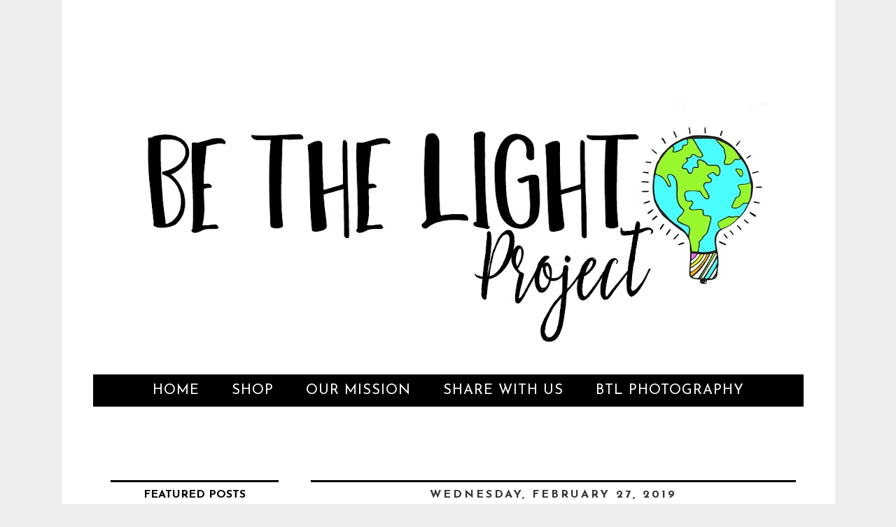

--- FILE ---
content_type: text/html; charset=UTF-8
request_url: https://bethelightproject.blogspot.com/2019/
body_size: 15835
content:
<!DOCTYPE html>
<html class='v2' dir='ltr' xmlns='http://www.w3.org/1999/xhtml' xmlns:b='http://www.google.com/2005/gml/b' xmlns:data='http://www.google.com/2005/gml/data' xmlns:expr='http://www.google.com/2005/gml/expr'>
<head>
<link href='https://www.blogger.com/static/v1/widgets/335934321-css_bundle_v2.css' rel='stylesheet' type='text/css'/>
<meta content='width=1100' name='viewport'/>
<meta content='text/html; charset=UTF-8' http-equiv='Content-Type'/>
<meta content='blogger' name='generator'/>
<link href='https://bethelightproject.blogspot.com/favicon.ico' rel='icon' type='image/x-icon'/>
<link href='http://bethelightproject.blogspot.com/2019/' rel='canonical'/>
<link rel="alternate" type="application/atom+xml" title="Be The Light Project - Atom" href="https://bethelightproject.blogspot.com/feeds/posts/default" />
<link rel="alternate" type="application/rss+xml" title="Be The Light Project - RSS" href="https://bethelightproject.blogspot.com/feeds/posts/default?alt=rss" />
<link rel="service.post" type="application/atom+xml" title="Be The Light Project - Atom" href="https://www.blogger.com/feeds/6709538114768971080/posts/default" />
<!--Can't find substitution for tag [blog.ieCssRetrofitLinks]-->
<meta content='http://bethelightproject.blogspot.com/2019/' property='og:url'/>
<meta content='Be The Light Project' property='og:title'/>
<meta content='' property='og:description'/>
<title>Be The Light Project: 2019</title>
<style type='text/css'>@font-face{font-family:'Josefin Sans';font-style:normal;font-weight:400;font-display:swap;src:url(//fonts.gstatic.com/s/josefinsans/v34/Qw3aZQNVED7rKGKxtqIqX5EUAnx4Vn8siqM7.woff2)format('woff2');unicode-range:U+0102-0103,U+0110-0111,U+0128-0129,U+0168-0169,U+01A0-01A1,U+01AF-01B0,U+0300-0301,U+0303-0304,U+0308-0309,U+0323,U+0329,U+1EA0-1EF9,U+20AB;}@font-face{font-family:'Josefin Sans';font-style:normal;font-weight:400;font-display:swap;src:url(//fonts.gstatic.com/s/josefinsans/v34/Qw3aZQNVED7rKGKxtqIqX5EUA3x4Vn8siqM7.woff2)format('woff2');unicode-range:U+0100-02BA,U+02BD-02C5,U+02C7-02CC,U+02CE-02D7,U+02DD-02FF,U+0304,U+0308,U+0329,U+1D00-1DBF,U+1E00-1E9F,U+1EF2-1EFF,U+2020,U+20A0-20AB,U+20AD-20C0,U+2113,U+2C60-2C7F,U+A720-A7FF;}@font-face{font-family:'Josefin Sans';font-style:normal;font-weight:400;font-display:swap;src:url(//fonts.gstatic.com/s/josefinsans/v34/Qw3aZQNVED7rKGKxtqIqX5EUDXx4Vn8sig.woff2)format('woff2');unicode-range:U+0000-00FF,U+0131,U+0152-0153,U+02BB-02BC,U+02C6,U+02DA,U+02DC,U+0304,U+0308,U+0329,U+2000-206F,U+20AC,U+2122,U+2191,U+2193,U+2212,U+2215,U+FEFF,U+FFFD;}@font-face{font-family:'Josefin Sans';font-style:normal;font-weight:700;font-display:swap;src:url(//fonts.gstatic.com/s/josefinsans/v34/Qw3aZQNVED7rKGKxtqIqX5EUAnx4Vn8siqM7.woff2)format('woff2');unicode-range:U+0102-0103,U+0110-0111,U+0128-0129,U+0168-0169,U+01A0-01A1,U+01AF-01B0,U+0300-0301,U+0303-0304,U+0308-0309,U+0323,U+0329,U+1EA0-1EF9,U+20AB;}@font-face{font-family:'Josefin Sans';font-style:normal;font-weight:700;font-display:swap;src:url(//fonts.gstatic.com/s/josefinsans/v34/Qw3aZQNVED7rKGKxtqIqX5EUA3x4Vn8siqM7.woff2)format('woff2');unicode-range:U+0100-02BA,U+02BD-02C5,U+02C7-02CC,U+02CE-02D7,U+02DD-02FF,U+0304,U+0308,U+0329,U+1D00-1DBF,U+1E00-1E9F,U+1EF2-1EFF,U+2020,U+20A0-20AB,U+20AD-20C0,U+2113,U+2C60-2C7F,U+A720-A7FF;}@font-face{font-family:'Josefin Sans';font-style:normal;font-weight:700;font-display:swap;src:url(//fonts.gstatic.com/s/josefinsans/v34/Qw3aZQNVED7rKGKxtqIqX5EUDXx4Vn8sig.woff2)format('woff2');unicode-range:U+0000-00FF,U+0131,U+0152-0153,U+02BB-02BC,U+02C6,U+02DA,U+02DC,U+0304,U+0308,U+0329,U+2000-206F,U+20AC,U+2122,U+2191,U+2193,U+2212,U+2215,U+FEFF,U+FFFD;}@font-face{font-family:'Sorts Mill Goudy';font-style:normal;font-weight:400;font-display:swap;src:url(//fonts.gstatic.com/s/sortsmillgoudy/v16/Qw3GZR9MED_6PSuS_50nEaVrfzgEbHQEj7E49PCrfQ.woff2)format('woff2');unicode-range:U+0100-02BA,U+02BD-02C5,U+02C7-02CC,U+02CE-02D7,U+02DD-02FF,U+0304,U+0308,U+0329,U+1D00-1DBF,U+1E00-1E9F,U+1EF2-1EFF,U+2020,U+20A0-20AB,U+20AD-20C0,U+2113,U+2C60-2C7F,U+A720-A7FF;}@font-face{font-family:'Sorts Mill Goudy';font-style:normal;font-weight:400;font-display:swap;src:url(//fonts.gstatic.com/s/sortsmillgoudy/v16/Qw3GZR9MED_6PSuS_50nEaVrfzgEbHoEj7E49PA.woff2)format('woff2');unicode-range:U+0000-00FF,U+0131,U+0152-0153,U+02BB-02BC,U+02C6,U+02DA,U+02DC,U+0304,U+0308,U+0329,U+2000-206F,U+20AC,U+2122,U+2191,U+2193,U+2212,U+2215,U+FEFF,U+FFFD;}</style>
<style id='page-skin-1' type='text/css'><!--
/*
-----------------------------------------------
Blogger Template Style
Name:     Simple
Designer: Josh Peterson
URL:      www.noaesthetic.com
----------------------------------------------- */
/* Variable definitions
====================
<Variable name="keycolor" description="Main Color" type="color" default="#66bbdd"/>
<Group description="Page Text" selector="body">
<Variable name="body.font" description="Font" type="font"
default="normal normal 12px Arial, Tahoma, Helvetica, FreeSans, sans-serif"/>
<Variable name="body.text.color" description="Text Color" type="color" default="#222222"/>
</Group>
<Group description="Backgrounds" selector=".body-fauxcolumns-outer">
<Variable name="body.background.color" description="Outer Background" type="color" default="#66bbdd"/>
<Variable name="content.background.color" description="Main Background" type="color" default="#ffffff"/>
<Variable name="header.background.color" description="Header Background" type="color" default="transparent"/>
</Group>
<Group description="Links" selector=".main-outer">
<Variable name="link.color" description="Link Color" type="color" default="#2288bb"/>
<Variable name="link.visited.color" description="Visited Color" type="color" default="#888888"/>
<Variable name="link.hover.color" description="Hover Color" type="color" default="#33aaff"/>
</Group>
<Group description="Blog Title" selector=".header h1">
<Variable name="header.font" description="Font" type="font"
default="normal normal 60px Arial, Tahoma, Helvetica, FreeSans, sans-serif"/>
<Variable name="header.text.color" description="Title Color" type="color" default="#3399bb" />
</Group>
<Group description="Blog Description" selector=".header .description">
<Variable name="description.text.color" description="Description Color" type="color"
default="#777777" />
</Group>
<Group description="Tabs Text" selector=".tabs-inner .widget li a">
<Variable name="tabs.font" description="Font" type="font"
default="normal normal 14px Arial, Tahoma, Helvetica, FreeSans, sans-serif"/>
<Variable name="tabs.text.color" description="Text Color" type="color" default="#999999"/>
<Variable name="tabs.selected.text.color" description="Selected Color" type="color" default="#000000"/>
</Group>
<Group description="Tabs Background" selector=".tabs-outer .PageList">
<Variable name="tabs.background.color" description="Background Color" type="color" default="#f5f5f5"/>
<Variable name="tabs.selected.background.color" description="Selected Color" type="color" default="#eeeeee"/>
</Group>
<Group description="Post Title" selector="h3.post-title, .comments h4">
<Variable name="post.title.font" description="Font" type="font"
default="normal normal 22px Arial, Tahoma, Helvetica, FreeSans, sans-serif"/>
</Group>
<Group description="Date Header" selector=".date-header">
<Variable name="date.header.color" description="Text Color" type="color"
default="#666666"/>
<Variable name="date.header.background.color" description="Background Color" type="color"
default="transparent"/>
</Group>
<Group description="Post Footer" selector=".post-footer">
<Variable name="post.footer.text.color" description="Text Color" type="color" default="#666666"/>
<Variable name="post.footer.background.color" description="Background Color" type="color"
default="#f9f9f9"/>
<Variable name="post.footer.border.color" description="Shadow Color" type="color" default="#eeeeee"/>
</Group>
<Group description="Gadgets" selector="h2">
<Variable name="widget.title.font" description="Title Font" type="font"
default="normal bold 11px Arial, Tahoma, Helvetica, FreeSans, sans-serif"/>
<Variable name="widget.title.text.color" description="Title Color" type="color" default="#000000"/>
<Variable name="widget.alternate.text.color" description="Alternate Color" type="color" default="#999999"/>
</Group>
<Group description="Images" selector=".main-inner">
<Variable name="image.background.color" description="Background Color" type="color" default="#ffffff"/>
<Variable name="image.border.color" description="Border Color" type="color" default="#eeeeee"/>
<Variable name="image.text.color" description="Caption Text Color" type="color" default="#666666"/>
</Group>
<Group description="Accents" selector=".content-inner">
<Variable name="body.rule.color" description="Separator Line Color" type="color" default="#eeeeee"/>
<Variable name="tabs.border.color" description="Tabs Border Color" type="color" default="transparent"/>
</Group>
<Variable name="body.background" description="Body Background" type="background"
color="#eeeeee" default="$(color) none repeat scroll top left"/>
<Variable name="body.background.override" description="Body Background Override" type="string" default=""/>
<Variable name="body.background.gradient.cap" description="Body Gradient Cap" type="url"
default="url(//www.blogblog.com/1kt/simple/gradients_light.png)"/>
<Variable name="body.background.gradient.tile" description="Body Gradient Tile" type="url"
default="url(//www.blogblog.com/1kt/simple/body_gradient_tile_light.png)"/>
<Variable name="content.background.color.selector" description="Content Background Color Selector" type="string" default=".content-inner"/>
<Variable name="content.padding" description="Content Padding" type="length" default="10px"/>
<Variable name="content.padding.horizontal" description="Content Horizontal Padding" type="length" default="10px"/>
<Variable name="content.shadow.spread" description="Content Shadow Spread" type="length" default="40px"/>
<Variable name="content.shadow.spread.webkit" description="Content Shadow Spread (WebKit)" type="length" default="5px"/>
<Variable name="content.shadow.spread.ie" description="Content Shadow Spread (IE)" type="length" default="10px"/>
<Variable name="main.border.width" description="Main Border Width" type="length" default="0"/>
<Variable name="header.background.gradient" description="Header Gradient" type="url" default="none"/>
<Variable name="header.shadow.offset.left" description="Header Shadow Offset Left" type="length" default="-1px"/>
<Variable name="header.shadow.offset.top" description="Header Shadow Offset Top" type="length" default="-1px"/>
<Variable name="header.shadow.spread" description="Header Shadow Spread" type="length" default="1px"/>
<Variable name="header.padding" description="Header Padding" type="length" default="30px"/>
<Variable name="header.border.size" description="Header Border Size" type="length" default="1px"/>
<Variable name="header.bottom.border.size" description="Header Bottom Border Size" type="length" default="1px"/>
<Variable name="header.border.horizontalsize" description="Header Horizontal Border Size" type="length" default="0"/>
<Variable name="description.text.size" description="Description Text Size" type="string" default="140%"/>
<Variable name="tabs.margin.top" description="Tabs Margin Top" type="length" default="0" />
<Variable name="tabs.margin.side" description="Tabs Side Margin" type="length" default="30px" />
<Variable name="tabs.background.gradient" description="Tabs Background Gradient" type="url"
default="url(//www.blogblog.com/1kt/simple/gradients_light.png)"/>
<Variable name="tabs.border.width" description="Tabs Border Width" type="length" default="1px"/>
<Variable name="tabs.bevel.border.width" description="Tabs Bevel Border Width" type="length" default="1px"/>
<Variable name="date.header.padding" description="Date Header Padding" type="string" default="inherit"/>
<Variable name="date.header.letterspacing" description="Date Header Letter Spacing" type="string" default="inherit"/>
<Variable name="date.header.margin" description="Date Header Margin" type="string" default="inherit"/>
<Variable name="post.margin.bottom" description="Post Bottom Margin" type="length" default="25px"/>
<Variable name="image.border.small.size" description="Image Border Small Size" type="length" default="2px"/>
<Variable name="image.border.large.size" description="Image Border Large Size" type="length" default="5px"/>
<Variable name="page.width.selector" description="Page Width Selector" type="string" default=".region-inner"/>
<Variable name="page.width" description="Page Width" type="string" default="auto"/>
<Variable name="main.section.margin" description="Main Section Margin" type="length" default="15px"/>
<Variable name="main.padding" description="Main Padding" type="length" default="15px"/>
<Variable name="main.padding.top" description="Main Padding Top" type="length" default="30px"/>
<Variable name="main.padding.bottom" description="Main Padding Bottom" type="length" default="30px"/>
<Variable name="paging.background"
color="#ffffff"
description="Background of blog paging area" type="background"
default="transparent none no-repeat scroll top center"/>
<Variable name="footer.bevel" description="Bevel border length of footer" type="length" default="0"/>
<Variable name="mobile.background.overlay" description="Mobile Background Overlay" type="string"
default="transparent none repeat scroll top left"/>
<Variable name="mobile.background.size" description="Mobile Background Size" type="string" default="auto"/>
<Variable name="mobile.button.color" description="Mobile Button Color" type="color" default="#ffffff" />
<Variable name="startSide" description="Side where text starts in blog language" type="automatic" default="left"/>
<Variable name="endSide" description="Side where text ends in blog language" type="automatic" default="right"/>
*/
/* Content
----------------------------------------------- */
body {
font: normal normal 16px Josefin Sans;
color: #666666;
background: #eeeeee none repeat scroll top left;
padding: 0 0 0 0;
}
html body .region-inner {
min-width: 0;
max-width: 100%;
width: auto;
}
a:link {
text-decoration:none;
color: #000000;
}
a:visited {
text-decoration:none;
color: #000000;
}
a:hover {
text-decoration:underline;
color: #999999;
}
.body-fauxcolumn-outer .fauxcolumn-inner {
background: transparent none repeat scroll top left;
_background-image: none;
}
.body-fauxcolumn-outer .cap-top {
position: absolute;
z-index: 1;
height: 400px;
width: 100%;
background: #eeeeee none repeat scroll top left;
}
.body-fauxcolumn-outer .cap-top .cap-left {
width: 100%;
background: transparent none repeat-x scroll top left;
_background-image: none;
}
.content-outer {
-moz-box-shadow: 0 0 0 rgba(0, 0, 0, .15);
-webkit-box-shadow: 0 0 0 rgba(0, 0, 0, .15);
-goog-ms-box-shadow: 0 0 0 #333333;
box-shadow: 0 0 0 rgba(0, 0, 0, .15);
margin-bottom: 1px;
}
.content-inner {
padding: 10px 40px;
}
.content-inner {
background-color: #ffffff;
}
/* Header
----------------------------------------------- */
.header-outer {
background: transparent none repeat-x scroll 0 -400px;
_background-image: none;
}
.Header h1 {
font: normal normal 40px 'Trebuchet MS',Trebuchet,Verdana,sans-serif;
color: #000000;
text-shadow: 0 0 0 rgba(0, 0, 0, .2);
}
.Header h1 a {
color: #000000;
}
.Header .description {
font-size: 18px;
color: #333333;
}
.header-inner .Header .titlewrapper {
padding: 22px 0;
}
.header-inner .Header .descriptionwrapper {
padding: 0 0;
}
/* Tabs
----------------------------------------------- */
.tabs-inner .section:first-child {
border-top: 0 solid transparent;
}
.tabs-inner .section:first-child ul {
margin-top: -1px;
border-top: 1px solid transparent;
border-left: 1px none transparent;
border-right: 1px none transparent;
}
.tabs-inner .widget ul {
background: #000000 none repeat-x scroll 0 -800px;
_background-image: none;
border-bottom: 1px solid transparent;
margin-top: 0;
margin-left: -30px;
margin-right: -30px;
}
.tabs-inner .widget li a {
display: inline-block;
padding: .6em 1em;
font: normal normal 20px Josefin Sans;
color: #ffffff;
border-left: 1px none #ffffff;
border-right: 1px none transparent;
}
.tabs-inner .widget li:first-child a {
border-left: none;
}
.tabs-inner .widget li.selected a, .tabs-inner .widget li a:hover {
color: #eeeeee;
background-color: transparent;
text-decoration: none;
}
/* Columns
----------------------------------------------- */
.main-outer {
border-top: 0 solid transparent;
}
.fauxcolumn-left-outer .fauxcolumn-inner {
border-right: 1px solid transparent;
}
.fauxcolumn-right-outer .fauxcolumn-inner {
border-left: 1px solid transparent;
}
/* Headings
----------------------------------------------- */
h2 {
margin: 0 0 1em 0;
font: normal bold 16px Josefin Sans;
color: #000000;
}
/* Widgets
----------------------------------------------- */
.widget .zippy {
color: #999999;
text-shadow: 2px 2px 1px rgba(0, 0, 0, .1);
}
.widget .popular-posts ul {
list-style: none;
}
/* Posts
----------------------------------------------- */
.date-header span {
background-color: transparent;
color: #333333;
padding: 0.4em;
letter-spacing: 3px;
margin: inherit;
}
.main-inner {
padding-top: 35px;
padding-bottom: 65px;
}
.main-inner .column-center-inner {
padding: 0 0;
}
.main-inner .column-center-inner .section {
margin: 0 1em;
}
.post {
margin: 0 0 45px 0;
}
h3.post-title, .comments h4 {
font: normal normal 32px Sorts Mill Goudy;
margin: .75em 0 0;
}
.post-body {
font-size: 110%;
line-height: 1.4;
position: relative;
}
.post-body img, .post-body .tr-caption-container, .Profile img, .Image img,
.BlogList .item-thumbnail img {
padding: 2px;
background: #ffffff;
border: 1px solid #eeeeee;
-moz-box-shadow: 1px 1px 5px rgba(0, 0, 0, .1);
-webkit-box-shadow: 1px 1px 5px rgba(0, 0, 0, .1);
box-shadow: 1px 1px 5px rgba(0, 0, 0, .1);
}
.post-body img, .post-body .tr-caption-container {
padding: 5px;
}
.post-body .tr-caption-container {
color: #666666;
}
.post-body .tr-caption-container img {
padding: 0;
background: transparent;
border: none;
-moz-box-shadow: 0 0 0 rgba(0, 0, 0, .1);
-webkit-box-shadow: 0 0 0 rgba(0, 0, 0, .1);
box-shadow: 0 0 0 rgba(0, 0, 0, .1);
}
.post-header {
margin: 0 0 1.5em;
line-height: 1.6;
font-size: 90%;
}
.post-footer {
margin: 20px -2px 0;
padding: 5px 10px;
color: #666666;
background-color: transparent;
border-bottom: 1px solid transparent;
line-height: 1.6;
font-size: 90%;
}
#comments .comment-author {
padding-top: 1.5em;
border-top: 1px solid transparent;
background-position: 0 1.5em;
}
#comments .comment-author:first-child {
padding-top: 0;
border-top: none;
}
.avatar-image-container {
margin: .2em 0 0;
}
#comments .avatar-image-container img {
border: 1px solid #eeeeee;
}
/* Comments
----------------------------------------------- */
.comments .comments-content .icon.blog-author {
background-repeat: no-repeat;
background-image: url("https://lh3.googleusercontent.com/blogger_img_proxy/[base64]s0-d");
}
.comments .comments-content .loadmore a {
border-top: 1px solid #999999;
border-bottom: 1px solid #999999;
}
.comments .comment-thread.inline-thread {
background-color: transparent;
}
.comments .continue {
border-top: 2px solid #999999;
}
/* Accents
---------------------------------------------- */
.section-columns td.columns-cell {
border-left: 1px solid transparent;
}
.blog-pager {
background: transparent url(//none) repeat-x scroll top center;
}
.blog-pager-older-link, .home-link,
.blog-pager-newer-link {
background-color: #ffffff;
padding: 5px;
}
.footer-outer {
border-top: 1px none #bbbbbb;
}
/* Mobile
----------------------------------------------- */
body.mobile  {
background-size: auto;
}
.mobile .body-fauxcolumn-outer {
background: transparent none repeat scroll top left;
}
.mobile .body-fauxcolumn-outer .cap-top {
background-size: 100% auto;
}
.mobile .content-outer {
-webkit-box-shadow: 0 0 3px rgba(0, 0, 0, .15);
box-shadow: 0 0 3px rgba(0, 0, 0, .15);
}
body.mobile .AdSense {
margin: 0 -0;
}
.mobile .tabs-inner .widget ul {
margin-left: 0;
margin-right: 0;
}
.mobile .post {
margin: 0;
}
.mobile .main-inner .column-center-inner .section {
margin: 0;
}
.mobile .date-header span {
padding: 0.1em 10px;
margin: 0 -10px;
}
.mobile h3.post-title {
margin: 0;
}
.mobile .blog-pager {
background: transparent none no-repeat scroll top center;
}
.mobile .footer-outer {
border-top: none;
}
.mobile .main-inner, .mobile .footer-inner {
background-color: #ffffff;
}
.mobile-index-contents {
color: #666666;
}
.mobile-link-button {
background-color: #000000;
}
.mobile-link-button a:link, .mobile-link-button a:visited {
color: #ffffff;
}
.mobile .tabs-inner .section:first-child {
border-top: none;
}
.mobile .tabs-inner .PageList .widget-content {
background-color: transparent;
color: #eeeeee;
border-top: 1px solid transparent;
border-bottom: 1px solid transparent;
}
.mobile .tabs-inner .PageList .widget-content .pagelist-arrow {
border-left: 1px solid transparent;
}
.post-body img, .post-body .tr-caption-container, .Profile img, .Image img,
.BlogList {
padding: 0 !important;
height: auto;
max-width: 700px;
height: auto;
margin-left: -1em;
border: none !important;
background: none !important;
-moz-box-shadow: 0px 0px 0px transparent !important;
-webkit-box-shadow: 0px 0px 0px transparent !important;
box-shadow: 0px 0px 0px transparent !important;
}
#header-inner {text-align:center !important;border-top: 1px none #dddddd;
padding-bottom: 50px;} #header-inner img {margin: 0 auto !important;
}
.sidebar .widget {
border-top: 3px solid #000000;}
.sidebar h2{
text-align:center!important;
padding-top:10px!important;
padding-bottom:5px!important;
margin-left:0px!important;
margin-bottom:0px;
text-transform:uppercase;
-webkit-transition: all .4s ease-in-out;
-moz-transition: all .4s ease-in-out;
-ms-transition: all .4s ease-in-out;
-o-transition: all .4s ease-in-out;
transition: all .4s ease-in-out;
}
.date-header {
text-align:center!important;
padding-top:10px!important;
margin-left:0px!important;
margin-bottom:0px;
text-transform:uppercase;
-webkit-transition: all .4s ease-in-out;
-moz-transition: all .4s ease-in-out;
-ms-transition: all .4s ease-in-out;
-o-transition: all .4s ease-in-out;
transition: all .4s ease-in-out;
border-top: 3px solid #000000;
}
.post-title {
text-align:center;
letter-spacing: 2px!important;
text-transform:uppercase;
-webkit-transition: all .4s ease-in-out;
-moz-transition: all .4s ease-in-out;
-ms-transition: all .4s ease-in-out;
-o-transition: all .4s ease-in-out;
transition: all .4s ease-in-out;
padding-top:5px;
margin-top:-0px!important;
margin-left:0px!important;}
.post-title a:hover {-webkit-transition: all .4s ease-in-out;
-moz-transition: all .4s ease-in-out;
-ms-transition: all .4s ease-in-out;
-o-transition: all .4s ease-in-out;
transition: all .4s ease-in-out;
}
a:link {
-webkit-transition: all .4s ease-in-out;
-moz-transition: all .4s ease-in-out;
-ms-transition: all .4s ease-in-out;
-o-transition: all .4s ease-in-out;
transition: all .4s ease-in-out;}
a:hover {-webkit-transition: all .4s ease-in-out;
-moz-transition: all .4s ease-in-out;
-ms-transition: all .4s ease-in-out;
-o-transition: all .4s ease-in-out;
transition: all .4s ease-in-out;
}
#Attribution1 {display: none;}
.jump-link { text-align: center; /* Align Right of Post - can also use left or center */ background: #; /* Change Background Colour for full width of jump link */
letter-spacing: 1px;
padding-top:15px;
padding-bottom:15px;}
.jump-link a { background:#eeeeee ; /* Change Background Colour for just the text part */
padding-top:15px;
padding-bottom:15px;
padding-left:287px;
padding-right:287px;
color: #00000; /* Change Text Colour */
text-transform:uppercase;
; /* Change Spacing Around Text */
border: 0px solid #000000; /* Change Radius of Background */
-webkit-transition: all .4s ease-in-out;
-moz-transition: all .4s ease-in-out;
-ms-transition: all .4s ease-in-out;
-o-transition: all .4s ease-in-out;
transition: all .4s ease-in-out;}
.jump-link a:hover { background: #000000; /* Change Background Colour On Hover */
color: #ffffff; /* Change Text Colour On Hover */
text-decoration: none; /* No Text Underline */
-webkit-transition: all .4s ease-in-out;
-moz-transition: all .4s ease-in-out;
-ms-transition: all .4s ease-in-out;
-o-transition: all .4s ease-in-out;
transition: all .4s ease-in-out;}
.post-footer {
font-size:100%;
margin-left:-1.5%;
text-transform:uppercase;
letter-spacing:1px;}
.PageList {text-align:center !important; margin-left:5px; margin-right:5px;
text-transform:uppercase;
margin-top:-20px!important;
letter-spacing:1px;
margin-bottom:70px!important;
}
.PageList li {display:inline !important; float:none !important;
margin-left:5px; margin-right:5px;
text-transform:uppercase;}
.Header .description {
margin-bottom:50px!important;
font-size:150%!important;
text-transform:uppercase;
letter-spacing:2px;
font-family: "Sorts Mill Goudy"!important;}.PageList li {
-webkit-transition: all .4s ease-in-out;
-moz-transition: all .4s ease-in-out;
-ms-transition: all .4s ease-in-out;
-o-transition: all .4s ease-in-out;
transition: all .4s ease-in-out;
}
.PageList li a:hover {-webkit-transition: all .4s ease-in-out;
-moz-transition: all .4s ease-in-out;
-ms-transition: all .4s ease-in-out;
-o-transition: all .4s ease-in-out;
transition: all .4s ease-in-out;
}
body {
margin-top:-30px;}
.post-footer-line-1 {text-align:right;}
.post-footer-line-2 {text-align:right;}
.post-footer-line-3 {margin-top:-6%;}.blog-pager-newer-link {
letter-spacing:2px;
text-transform:uppercase;
font-size:100%;
-webkit-transition: all .4s ease-in-out!important;
-moz-transition: all .4s ease-in-out!important;
-ms-transition: all .4s ease-in-out!important;
-o-transition: all .4s ease-in-out!important;
transition: all .4s ease-in-out!important;}
.blog-pager-newer-link a:hover {
-webkit-transition: all .4s ease-in-out!important;
-moz-transition: all .4s ease-in-out!important;
-ms-transition: all .4s ease-in-out!important;
-o-transition: all .4s ease-in-out!important;
transition: all .4s ease-in-out!important;}
.blog-pager-older-link {
letter-spacing:2px;
text-transform:uppercase;
font-size:100%;
-webkit-transition: all .4s ease-in-out!important;
-moz-transition: all .4s ease-in-out!important;
-ms-transition: all .4s ease-in-out!important;
-o-transition: all .4s ease-in-out!important;
transition: all .4s ease-in-out!important;}
.blog-pager-older-link a:hover {
-webkit-transition: all .4s ease-in-out!important;
-moz-transition: all .4s ease-in-out!important;
-ms-transition: all .4s ease-in-out!important;
-o-transition: all .4s ease-in-out!important;
transition: all .4s ease-in-out!important;}
.blog-pager {
border-top: 3px solid #000000;
border-bottom: 3px solid #000000;
padding-top:10px;
padding-bottom: 10px;}
h4 {text-transform:lowercase!important;
font-size: 120%!important;
letter-spacing: 2px;
text-align:center;
margin-bottom:-20px;
}
/* Popular Posts Widget customized by AllBloggerTricks.com */
.PopularPosts .item-thumbnail { display: block; height: 150px; margin: 0; overflow: hidden; position: relative; width: 100%; padding-right:15px!important; margin-left:-15px;}
.PopularPosts .item-title { position: relative; }
.PopularPosts img { display: block; height: auto; position: absolute; width:auto; transition: all 1s ease 0s; }
.item-title a { background:rgba(0, 0, 0, 0.25); color: #FFFFFF; font-family: Calibri; font-size: 14px; font-weight: 100; padding: 10px 0; position: absolute; right: 0; text-align: center; top: 30px; width: 100%; padding-right:15px!important; margin-left:-15px; text-transform:uppercase; letter-spacing:2px;}
.PopularPosts :hover img {transform: rotate(10deg) scale(1.2);}
.item-content { position: relative; }
footer{
letter-spacing: 2px;
font-size:110%;
text-align: center;
}
.mobile .tabs-inner .PageList .widget-content {color: #000000!important;}
--></style>
<style id='template-skin-1' type='text/css'><!--
body {
min-width: 1105px;
}
.content-outer, .content-fauxcolumn-outer, .region-inner {
min-width: 1105px;
max-width: 1105px;
_width: 1105px;
}
.main-inner .columns {
padding-left: 300px;
padding-right: 0px;
}
.main-inner .fauxcolumn-center-outer {
left: 300px;
right: 0px;
/* IE6 does not respect left and right together */
_width: expression(this.parentNode.offsetWidth -
parseInt("300px") -
parseInt("0px") + 'px');
}
.main-inner .fauxcolumn-left-outer {
width: 300px;
}
.main-inner .fauxcolumn-right-outer {
width: 0px;
}
.main-inner .column-left-outer {
width: 300px;
right: 100%;
margin-left: -300px;
}
.main-inner .column-right-outer {
width: 0px;
margin-right: -0px;
}
#layout {
min-width: 0;
}
#layout .content-outer {
min-width: 0;
width: 800px;
}
#layout .region-inner {
min-width: 0;
width: auto;
}
--></style>
<link href='https://www.blogger.com/dyn-css/authorization.css?targetBlogID=6709538114768971080&amp;zx=faf0983d-6959-4b64-8492-23c4769c8c9d' media='none' onload='if(media!=&#39;all&#39;)media=&#39;all&#39;' rel='stylesheet'/><noscript><link href='https://www.blogger.com/dyn-css/authorization.css?targetBlogID=6709538114768971080&amp;zx=faf0983d-6959-4b64-8492-23c4769c8c9d' rel='stylesheet'/></noscript>
<meta name='google-adsense-platform-account' content='ca-host-pub-1556223355139109'/>
<meta name='google-adsense-platform-domain' content='blogspot.com'/>

</head>
<body class='loading'>
<div class='navbar no-items section' id='navbar'>
</div>
<div class='body-fauxcolumns'>
<div class='fauxcolumn-outer body-fauxcolumn-outer'>
<div class='cap-top'>
<div class='cap-left'></div>
<div class='cap-right'></div>
</div>
<div class='fauxborder-left'>
<div class='fauxborder-right'></div>
<div class='fauxcolumn-inner'>
</div>
</div>
<div class='cap-bottom'>
<div class='cap-left'></div>
<div class='cap-right'></div>
</div>
</div>
</div>
<div class='content'>
<div class='content-fauxcolumns'>
<div class='fauxcolumn-outer content-fauxcolumn-outer'>
<div class='cap-top'>
<div class='cap-left'></div>
<div class='cap-right'></div>
</div>
<div class='fauxborder-left'>
<div class='fauxborder-right'></div>
<div class='fauxcolumn-inner'>
</div>
</div>
<div class='cap-bottom'>
<div class='cap-left'></div>
<div class='cap-right'></div>
</div>
</div>
</div>
<div class='content-outer'>
<div class='content-cap-top cap-top'>
<div class='cap-left'></div>
<div class='cap-right'></div>
</div>
<div class='fauxborder-left content-fauxborder-left'>
<div class='fauxborder-right content-fauxborder-right'></div>
<div class='content-inner'>
<header>
<div class='header-outer'>
<div class='header-cap-top cap-top'>
<div class='cap-left'></div>
<div class='cap-right'></div>
</div>
<div class='fauxborder-left header-fauxborder-left'>
<div class='fauxborder-right header-fauxborder-right'></div>
<div class='region-inner header-inner'>
<div class='header section' id='header'><div class='widget Header' data-version='1' id='Header1'>
<div id='header-inner'>
<a href='https://bethelightproject.blogspot.com/' style='display: block'>
<img alt='Be The Light Project' height='495px; ' id='Header1_headerimg' src='https://blogger.googleusercontent.com/img/b/R29vZ2xl/AVvXsEiD8OvPDZxvm4oqZ3JytliHO7QxXPtQkeN357unvQie31OySKa-wS6W7lrV11DOmuy-oc9fYkjr5amOLp0398CijBmyaRoRg9wTITty3Bb2xYRsp4qpx9Nwt6WUA2uHhzCIgXaGx_WYjaM/s1025/btlprojectblog.jpg' style='display: block' width='1025px; '/>
</a>
</div>
</div></div>
</div>
</div>
<div class='header-cap-bottom cap-bottom'>
<div class='cap-left'></div>
<div class='cap-right'></div>
</div>
</div>
</header>
<div class='tabs-outer'>
<div class='tabs-cap-top cap-top'>
<div class='cap-left'></div>
<div class='cap-right'></div>
</div>
<div class='fauxborder-left tabs-fauxborder-left'>
<div class='fauxborder-right tabs-fauxborder-right'></div>
<div class='region-inner tabs-inner'>
<div class='tabs section' id='crosscol'><div class='widget PageList' data-version='1' id='PageList1'>
<h2>Pages</h2>
<div class='widget-content'>
<ul>
<li>
<a href='https://bethelightproject.blogspot.com/'>Home</a>
</li>
<li>
<a href='http://www.etsy.com/shop/bethelightproject'>Shop</a>
</li>
<li>
<a href='https://bethelightproject.blogspot.com/p/about.html'>Our Mission</a>
</li>
<li>
<a href='https://bethelightproject.blogspot.com/p/share.html'>Share with Us</a>
</li>
<li>
<a href='http://bethelightphotos.com'>BTL Photography</a>
</li>
</ul>
<div class='clear'></div>
</div>
</div></div>
<div class='tabs no-items section' id='crosscol-overflow'></div>
</div>
</div>
<div class='tabs-cap-bottom cap-bottom'>
<div class='cap-left'></div>
<div class='cap-right'></div>
</div>
</div>
<div class='main-outer'>
<div class='main-cap-top cap-top'>
<div class='cap-left'></div>
<div class='cap-right'></div>
</div>
<div class='fauxborder-left main-fauxborder-left'>
<div class='fauxborder-right main-fauxborder-right'></div>
<div class='region-inner main-inner'>
<div class='columns fauxcolumns'>
<div class='fauxcolumn-outer fauxcolumn-center-outer'>
<div class='cap-top'>
<div class='cap-left'></div>
<div class='cap-right'></div>
</div>
<div class='fauxborder-left'>
<div class='fauxborder-right'></div>
<div class='fauxcolumn-inner'>
</div>
</div>
<div class='cap-bottom'>
<div class='cap-left'></div>
<div class='cap-right'></div>
</div>
</div>
<div class='fauxcolumn-outer fauxcolumn-left-outer'>
<div class='cap-top'>
<div class='cap-left'></div>
<div class='cap-right'></div>
</div>
<div class='fauxborder-left'>
<div class='fauxborder-right'></div>
<div class='fauxcolumn-inner'>
</div>
</div>
<div class='cap-bottom'>
<div class='cap-left'></div>
<div class='cap-right'></div>
</div>
</div>
<div class='fauxcolumn-outer fauxcolumn-right-outer'>
<div class='cap-top'>
<div class='cap-left'></div>
<div class='cap-right'></div>
</div>
<div class='fauxborder-left'>
<div class='fauxborder-right'></div>
<div class='fauxcolumn-inner'>
</div>
</div>
<div class='cap-bottom'>
<div class='cap-left'></div>
<div class='cap-right'></div>
</div>
</div>
<!-- corrects IE6 width calculation -->
<div class='columns-inner'>
<div class='column-center-outer'>
<div class='column-center-inner'>
<div class='main section' id='main'><div class='widget Blog' data-version='1' id='Blog1'>
<div class='blog-posts hfeed'>
<!--Can't find substitution for tag [defaultAdStart]-->

          <div class="date-outer">
        
<h2 class='date-header'><span>Wednesday, February 27, 2019</span></h2>

          <div class="date-posts">
        
<div class='post-outer'>
<div class='post hentry' itemprop='blogPost' itemscope='itemscope' itemtype='http://schema.org/BlogPosting'>
<meta content='https://blogger.googleusercontent.com/img/b/R29vZ2xl/AVvXsEiIrDmdXYYt53_YhyphenhyphenhUy8vkMv9rNhzMYWdXsnxudlFt4zi6mCruX8Ho9LKB1Jxdbu_1lZedJ-lC-AiqXSI5hSeXqAh0YjlmHqf5pN727mJFHjE_RUM-wCFaZor1fqCeTqI15nnzm8Dgh2U/s640/Emmett+1.jpg' itemprop='image_url'/>
<meta content='6709538114768971080' itemprop='blogId'/>
<meta content='6547994884116708159' itemprop='postId'/>
<a name='6547994884116708159'></a>
<h3 class='post-title entry-title' itemprop='name'>
<a href='https://bethelightproject.blogspot.com/2019/02/sweet-emmett.html'>Sweet Emmett</a>
</h3>
<div class='post-header'>
<div class='post-header-line-1'></div>
</div>
<div class='post-body entry-content' id='post-body-6547994884116708159' itemprop='description articleBody'>
<span aria-live="polite" class="fbPhotosPhotoCaption" data-ft="{&quot;tn&quot;:&quot;K&quot;}" id="fbPhotoSnowliftCaption" style="color: #1c1e21; display: inline; font-family: , , &quot;blinkmacsystemfont&quot; , &quot;.sfnstext-regular&quot; , sans-serif; font-size: 14px; line-height: 18px; outline: none; width: auto;" tabindex="0"><span class="hasCaption" style="font-family: inherit;"></span></span><br />
<div class="text_exposed_root text_exposed" id="id_5c75e93f06af15c01186362" style="display: inline; font-family: inherit;">
I posted about this precious boy over a year ago, and it breaks my heart to know he's still waiting. You can read all about him below including his latest update from January 2019. &nbsp;And you must check out his videos too! &nbsp;Oh, how I pray his family finds him soon!!</div>
<div>
<div class="text_exposed_root text_exposed" style="display: inline; font-family: inherit;">
<br /></div>
</div>
<div class="separator" style="clear: both; text-align: center;">
</div>
<br />
<div class="separator" style="clear: both; text-align: center;">
<a href="https://blogger.googleusercontent.com/img/b/R29vZ2xl/AVvXsEiIrDmdXYYt53_YhyphenhyphenhUy8vkMv9rNhzMYWdXsnxudlFt4zi6mCruX8Ho9LKB1Jxdbu_1lZedJ-lC-AiqXSI5hSeXqAh0YjlmHqf5pN727mJFHjE_RUM-wCFaZor1fqCeTqI15nnzm8Dgh2U/s1600/Emmett+1.jpg" imageanchor="1" style="margin-left: 1em; margin-right: 1em;"><img border="0" data-original-height="232" data-original-width="350" height="424" src="https://blogger.googleusercontent.com/img/b/R29vZ2xl/AVvXsEiIrDmdXYYt53_YhyphenhyphenhUy8vkMv9rNhzMYWdXsnxudlFt4zi6mCruX8Ho9LKB1Jxdbu_1lZedJ-lC-AiqXSI5hSeXqAh0YjlmHqf5pN727mJFHjE_RUM-wCFaZor1fqCeTqI15nnzm8Dgh2U/s640/Emmett+1.jpg" width="640" /></a></div>
<div>
<div class="text_exposed_root text_exposed" style="display: inline; font-family: inherit;">
<br /></div>
</div>
<div>
<div class="text_exposed_root text_exposed" style="display: inline; font-family: inherit;">
<br /></div>
</div>
<div>
<div class="text_exposed_root text_exposed" style="display: inline; font-family: inherit;">
<i>Emmett is an adorable, obedient, and polite boy, born in June of 2010 with Down syndrome. Emmett has the absolute best smile! He has a great foster family who takes him to all of the orphanage events and activities and he has received education through the One Sky Foundation. Emmett is able to walk, run, and use a spoon to feed himself. He enjoys watching TV, coloring, playing with blocks, and dan<span class="text_exposed_show" style="display: inline; font-family: inherit;">cing. Emmett focuses well, is able to follow simple instructions from adults, and listens to conversations well. His caretakers say that he sometimes looks like a little adult when he is walking outside. Emmett knows all the names of his classmates and performs very well in school.&nbsp;</span></i></div>
</div>
<div>
<div class="text_exposed_root text_exposed" style="display: inline; font-family: inherit;">
<i><span class="text_exposed_show" style="display: inline; font-family: inherit;"><br /></span></i></div>
</div>
<div class="separator" style="clear: both; text-align: center;">
</div>
<div class="separator" style="clear: both; text-align: center;">
</div>
<div>
<div class="text_exposed_root text_exposed" style="display: inline; font-family: inherit;">
<span class="text_exposed_show" style="display: inline; font-family: inherit;"><i><br />An advocate met Emmett in May of 2018 and said this about him: "This little boy seemed to be a favorite at the orphanage. The lady that does paperwork at the orphanage knew him very well and he ran up to her as soon as he saw her and they hugged. The teacher bragged about him and I was told his foster mom is very good with him. He lives in a foster family that is very involved with orphanage activities and he often participates in events or field trips. He has had paperwork for years and they seemed surprised he was still waiting. He attends school with One Sky and has always lived with the same foster family. They had a computer touch screen at school and he knew his way around it really well. Another boy was looking for a song and he kept pressing a different button and running away to dance to the song he was choosing. He followed directions well and was obedient to his teacher and polite during class time. They were learning to use a pencil and he had a good grasp. All the kids in his class had Down syndrome and most of them had more delays than him."<br /><br /><br />January 2019 Written Update: Emmett has lived in a foster family at for a long time. He is very used to living with a lot of little kids. He has a very good relationship with the other kids in the house. With the children with similar abilities as him, he loves to play with them and gets really happy and excited to be with them. In other environments, like school, it is apparent that he is closer to the other kids who live in his same family. With the children with more severe disabilities, he will often help his mama and is able to help take care of them. He is outgoing and loves to smile. When he laughs we all think he is very cute. Most of the time his temper is good and he is very willing to cooperate with adults. However, he has his own personality and if a stranger pushes him to do something he is not comfortable with or difficult he can get angry. He can sometimes be impatient. Has some language delays and sometimes he can get anxious if he can&#8217;t express himself clearly. With people he knows he doesn&#8217;t lose his temper. But if a stranger forces him to do something like for example a performance he won&#8217;t be happy. He is very happy and lively most of the time. He likes to hug and kiss familiar people and hear compliments. He can walk by himself. In fact, his sport abilities are not bad. He can even help his mama push other kids on the stroller. He is pretty independent in activities of daily living. Because he has had the opportunity to go out more often, when he is outside he listens well to direction, stays close to the mama or to the teacher. He can basically cooperate, especially if it&#8217;s activities of daily life or school that he is used to. He is good at listening to his mama or teacher. He did a great performance for Chinese New Year. He always likes to dance and participate in performances.</i></span></div>
</div>
<div>
<div class="text_exposed_root text_exposed" style="display: inline; font-family: inherit;">
<span class="text_exposed_show" style="display: inline; font-family: inherit;"><i><br /></i></span></div>
</div>
<div>
<div class="text_exposed_root text_exposed" style="display: inline; font-family: inherit;">
<span class="text_exposed_show" style="display: inline; font-family: inherit;"><i><br /></i></span></div>
</div>
<div class="separator" style="clear: both; text-align: center;">
<a href="https://blogger.googleusercontent.com/img/b/R29vZ2xl/AVvXsEgoHHtz_Ad4DGeFRUe1swPQO-nSLy5bmehhmJfj_hhioyc3qnaAz6mPo90lYUWYnATX0r42bMpWSFjUjve6rwrwe806tUUuX4epw7Ikd_y3f71Iigi-37wM7-pZe9aRXRdJ3D29W-AggAw/s1600/43128594_895154374014918_7433196480669679616_n.jpg" imageanchor="1" style="margin-left: 1em; margin-right: 1em;"><img border="0" data-original-height="960" data-original-width="768" height="640" src="https://blogger.googleusercontent.com/img/b/R29vZ2xl/AVvXsEgoHHtz_Ad4DGeFRUe1swPQO-nSLy5bmehhmJfj_hhioyc3qnaAz6mPo90lYUWYnATX0r42bMpWSFjUjve6rwrwe806tUUuX4epw7Ikd_y3f71Iigi-37wM7-pZe9aRXRdJ3D29W-AggAw/s640/43128594_895154374014918_7433196480669679616_n.jpg" width="512" /></a></div>
<div>
<div class="text_exposed_root text_exposed" style="display: inline; font-family: inherit;">
<span class="text_exposed_show" style="display: inline; font-family: inherit;"><i><br /></i><br />VIDEOS:<br /><a data-lynx-mode="origin" data-lynx-uri="https://l.facebook.com/l.php?u=https%3A%2F%2Fvimeo.com%2Fmaaspecialkids%2Fmaa-emmettupdate%3Ffbclid%3DIwAR1Cn4e76Bi4jx_EePz2rqmNUtAysPZSlvZ428joLZQU2_reNG8WWrwpR7M&amp;h=AT0-5YqA9M-UgstQyK8fJhvQva0u7upg1nR3J_ZTP9trAP-y6_6Syj2u2DfIvhavJseM--ou95dKHY_xzfbqn57LL3H_sjq1PGGoera-4dj0VHKswGrW705cqOWD9ihALrd_ce4_pFS-gCw1xZ6xGDNp2UaC" href="https://vimeo.com/maaspecialkids/maa-emmettupdate?fbclid=IwAR1Cn4e76Bi4jx_EePz2rqmNUtAysPZSlvZ428joLZQU2_reNG8WWrwpR7M" rel="nofollow noopener" style="color: #365899; cursor: pointer; font-family: inherit; text-decoration: none;" target="_blank"><span style="font-family: inherit;">https://vimeo.com/</span><wbr></wbr><span class="word_break" style="display: inline-block; font-family: inherit;"></span><span style="font-family: inherit;">maaspecialkids/</span><wbr></wbr><span class="word_break" style="display: inline-block; font-family: inherit;"></span>maa-emmettupdate</a>&nbsp;<a data-lynx-mode="origin" data-lynx-uri="https://l.facebook.com/l.php?u=https%3A%2F%2Fvimeo.com%2Fmaaspecialkids%2Fmaa-emmettupdate2%3Ffbclid%3DIwAR1c4ggVa8ypj-kztYSYlTqFsch5oBOg-cCgxZmZBR3-kIWf_tdgIinh2iA&amp;h=AT3TFOZYuk-e5hlt-FUUKJREK-iTSmkemk6jfJnyqUFv5NtCpVFeugj-1YYQH7kTsRx45ex6urrmS78clIFQXEvQmNLx7pIld5K1DzLy3g9WegkXrU0s4AoG-teKqGOGxsyypVKkLMBZwY5s8J9kUqy2X4fr" href="https://vimeo.com/maaspecialkids/maa-emmettupdate2?fbclid=IwAR1c4ggVa8ypj-kztYSYlTqFsch5oBOg-cCgxZmZBR3-kIWf_tdgIinh2iA" rel="nofollow noopener" style="color: #365899; cursor: pointer; font-family: inherit; text-decoration: none;" target="_blank"><span style="font-family: inherit;">https://vimeo.com/</span><wbr></wbr><span class="word_break" style="display: inline-block; font-family: inherit;"></span><span style="font-family: inherit;">maaspecialkids/</span><wbr></wbr><span class="word_break" style="display: inline-block; font-family: inherit;"></span>maa-emmettupdate2</a><br /><a data-lynx-mode="origin" data-lynx-uri="https://l.facebook.com/l.php?u=https%3A%2F%2Fvimeo.com%2Fmaaspecialkids%2Fmaa-emmett%3Ffbclid%3DIwAR1XWdDrkUSuK0FuAzBdq890ixZ8fmXznwesKcMlaKFIvObMjayrdK3Apb8&amp;h=AT3SQV4SHPKJi99K_HpEjc4LLpUIWD0qgwzwSde-uS13cud1yK5b1WU5a6uLT-ape236aDQAkFOr6QmQSLjvWFnOcEAvl6K-lGygXfe2uakBKq_py51z7x1wea3DIPdsbouEEE4Z_ct79XrwKPA7_wTh80pj" href="https://vimeo.com/maaspecialkids/maa-emmett?fbclid=IwAR1XWdDrkUSuK0FuAzBdq890ixZ8fmXznwesKcMlaKFIvObMjayrdK3Apb8" rel="nofollow noopener" style="color: #365899; cursor: pointer; font-family: inherit; text-decoration: none;" target="_blank"><span style="font-family: inherit;">https://vimeo.com/</span><wbr></wbr><span class="word_break" style="display: inline-block; font-family: inherit;"></span>maaspecialkids/maa-emmett</a><br /><br /><i>There is a $2,000 agency grant for Emmett's adoption with Madison Adoption Associates. Emmett has a Reece's Rainbow account here too:&nbsp;<a data-lynx-mode="origin" href="https://l.facebook.com/l.php?u=http%3A%2F%2Freecesrainbow.org%2F120060%2Femmett%3Ffbclid%3DIwAR3QvZ72v199sFzGHuOJDH3WHtsmtY5MifDbTueXDBa7s58C2Mgt43YRDNM&amp;h=AT1Dlv8EVfmluuAGr7xT23YADwBsPi94fPfc-6b79LfbNsjFbW-tOD7Yy_UrLDLnzu9Jd2Qx72p1eUotcyYloZCodKfLFenH_cFdbaqcfHRLTDYNLazceM9BuEtfe0ZPrGc3-XnKKxmyDfu46ZyaHqR7sDhH" rel="nofollow noopener" style="color: #365899; cursor: pointer; font-family: inherit; text-decoration: none;" target="_blank"><span style="font-family: inherit;">http://reecesrainbow.org/</span><wbr></wbr><span class="word_break" style="display: inline-block; font-family: inherit;"></span>120060/emmett</a><br />Other grants may be available based on the adoptive family's circumstances. Agency grants are awarded as agency fee reductions. MAA also partners with the Brittany's Hope Foundation for matching grants, which are given out twice a year January and July) and to families that are officially matched with a child.<br /><br />Emmett needs a family with an approved home study to be able to move forward with adopting him. If you have an approved home study or a home study in process and are interested in adopting Emmett, please fill out a free PAP Waiting Child Review Form, which can be found here:</i>&nbsp;<a data-lynx-mode="origin" data-lynx-uri="https://l.facebook.com/l.php?u=https%3A%2F%2Fmadison.mysamdb.com%2FSAM%2FFm%2FFamilyInformationSheet_Edt.aspx%3Ffbclid%3DIwAR2cVj91AEEoHIzsTnSTCzVbBywy567gWkR4JdZhYlmZMw7GXE2R2hGX4kA&amp;h=AT1UyHBpd9VUfoO-WeT0k2iu6t2ko_5ExOoHp4Ccgco6tGturkiVQJD2GAg0fwggNh57tzKYSRSa-L_eksE4Q1_DhsRkPgoPDNbpmZMUL1bVozYhO5gGMbvnD473EvpuDLYXAgUyr4LcJKGqijzZfCYDVUFc" href="https://madison.mysamdb.com/SAM/Fm/FamilyInformationSheet_Edt.aspx?fbclid=IwAR2cVj91AEEoHIzsTnSTCzVbBywy567gWkR4JdZhYlmZMw7GXE2R2hGX4kA" rel="nofollow noopener" style="color: #365899; cursor: pointer; font-family: inherit; text-decoration: none;" target="_blank"><span style="font-family: inherit;">https://</span><wbr></wbr><span class="word_break" style="display: inline-block; font-family: inherit;"></span><span style="font-family: inherit;">madison.mysamdb.com/SAM/Fm/</span><wbr></wbr><span class="word_break" style="display: inline-block; font-family: inherit;"></span><span style="font-family: inherit;">FamilyInformationSheet_Edt.</span><wbr></wbr><span class="word_break" style="display: inline-block; font-family: inherit;"></span>aspx</a></span></div>
</div>
<div style='clear: both;'></div>
</div>
<div class='post-footer'>
<div class='post-footer-line post-footer-line-1'><span class='post-comment-link'>
<a class='comment-link' href='https://bethelightproject.blogspot.com/2019/02/sweet-emmett.html#comment-form' onclick=''>
No comments:
  </a>
</span>
<span class='post-icons'>
<span class='item-control blog-admin pid-27743461'>
<a href='https://www.blogger.com/post-edit.g?blogID=6709538114768971080&postID=6547994884116708159&from=pencil' title='Edit Post'>
<img alt='' class='icon-action' height='18' src='https://resources.blogblog.com/img/icon18_edit_allbkg.gif' width='18'/>
</a>
</span>
</span>
</div>
<div class='post-footer-line post-footer-line-2'><span class='post-labels'>
</span>
</div>
<div class='post-footer-line post-footer-line-3'></div>
<a class='a2a_dd' href='http://www.addtoany.com/share_save'>SHARE THIS POST</a>
<script src="//static.addtoany.com/menu/page.js" type="text/javascript"></script>
</div>
</div>
</div>

        </div></div>
      
<!--Can't find substitution for tag [adEnd]-->
</div>
<div class='blog-pager' id='blog-pager'>
<span id='blog-pager-newer-link'>
<a class='blog-pager-newer-link' href='https://bethelightproject.blogspot.com/' id='Blog1_blog-pager-newer-link' title='Newer Posts'>Newer Posts</a>
</span>
<span id='blog-pager-older-link'>
<a class='blog-pager-older-link' href='https://bethelightproject.blogspot.com/search?updated-max=2019-02-27T05:40:00-08:00&amp;max-results=7' id='Blog1_blog-pager-older-link' title='Older Posts'>Older Posts</a>
</span>
</div>
<div class='clear'></div>
<div class='blog-feeds'>
<div class='feed-links'>
Subscribe to:
<a class='feed-link' href='https://bethelightproject.blogspot.com/feeds/posts/default' target='_blank' type='application/atom+xml'>Comments (Atom)</a>
</div>
</div>
</div></div>
</div>
</div>
<div class='column-left-outer'>
<div class='column-left-inner'>
<aside>
<div class='sidebar section' id='sidebar-left-1'><div class='widget PopularPosts' data-version='1' id='PopularPosts1'>
<h2>Featured Posts</h2>
<div class='widget-content popular-posts'>
<ul>
<li>
<div class='item-thumbnail-only'>
<div class='item-thumbnail'>
<a href='https://bethelightproject.blogspot.com/2018/02/hello-friends.html' target='_blank'>
<img alt='' border='0' src='https://blogger.googleusercontent.com/img/b/R29vZ2xl/AVvXsEgpDK-UbNbujyGr8WrmEEzA_DaJ04nnH6TaP6MUdNbO4zi4jBHDS2xeMCPS-DLY77vCWc1Sc0Gbuu0N4-R5NV57xEiO3ySskPtLyoel4N4ZOyMkdcdyL5kILxgW8kdT2aojauE1OTRRjek/w72-h72-p-k-no-nu/thumbnail_IMG_5930.jpg'/>
</a>
</div>
<div class='item-title'><a href='https://bethelightproject.blogspot.com/2018/02/hello-friends.html'>Support The Lintons</a></div>
</div>
<div style='clear: both;'></div>
</li>
<li>
<div class='item-thumbnail-only'>
<div class='item-thumbnail'>
<a href='https://bethelightproject.blogspot.com/2018/03/march-21st-is-world-down-syndrome-day.html' target='_blank'>
<img alt='' border='0' src='https://blogger.googleusercontent.com/img/b/R29vZ2xl/AVvXsEi_nIviJokRrlZhlynzc7XAlf_eNAZUiUbnBq67izAP_hEnJsAzPkhsIeb9CKAHgd01B-dZGePPlUAasWSt0WYXOMmPsKQpI8PZzd1Y2td0kAlRdilrH3HP0cN3owwboxN9hiDSXQar6M8/w72-h72-p-k-no-nu/Joy-family-sm-300x212%25402x.jpg'/>
</a>
</div>
<div class='item-title'><a href='https://bethelightproject.blogspot.com/2018/03/march-21st-is-world-down-syndrome-day.html'>Meet the Joys</a></div>
</div>
<div style='clear: both;'></div>
</li>
<li>
<div class='item-thumbnail-only'>
<div class='item-thumbnail'>
<a href='https://bethelightproject.blogspot.com/2018/04/the-willis-family.html' target='_blank'>
<img alt='' border='0' src='https://blogger.googleusercontent.com/img/b/R29vZ2xl/AVvXsEhxC-6GXYmZPHvgznsU1rIecndczMKREEL54otxalo2-ELXF6C7vsUZffBtbRRj1twM2Vq-GMAUz4E0tTksBZhMQXDswJqkl-mBe6URP8IjHG4qz1atzpBu4_XarX7B3kOa5PiOYIMZzZc/w72-h72-p-k-no-nu/Byley+2017-467.jpg'/>
</a>
</div>
<div class='item-title'><a href='https://bethelightproject.blogspot.com/2018/04/the-willis-family.html'>The Willis Family</a></div>
</div>
<div style='clear: both;'></div>
</li>
</ul>
<div class='clear'></div>
</div>
</div><div class='widget BlogSearch' data-version='1' id='BlogSearch1'>
<h2 class='title'>Search This Blog</h2>
<div class='widget-content'>
<div id='BlogSearch1_form'>
<form action='https://bethelightproject.blogspot.com/search' class='gsc-search-box' target='_top'>
<table cellpadding='0' cellspacing='0' class='gsc-search-box'>
<tbody>
<tr>
<td class='gsc-input'>
<input autocomplete='off' class='gsc-input' name='q' size='10' title='search' type='text' value=''/>
</td>
<td class='gsc-search-button'>
<input class='gsc-search-button' title='search' type='submit' value='Search'/>
</td>
</tr>
</tbody>
</table>
</form>
</div>
</div>
<div class='clear'></div>
</div><div class='widget BlogArchive' data-version='1' id='BlogArchive1'>
<h2>Blog Archive</h2>
<div class='widget-content'>
<div id='ArchiveList'>
<div id='BlogArchive1_ArchiveList'>
<ul class='hierarchy'>
<li class='archivedate expanded'>
<a class='toggle' href='javascript:void(0)'>
<span class='zippy toggle-open'>

        &#9660;&#160;
      
</span>
</a>
<a class='post-count-link' href='https://bethelightproject.blogspot.com/2019/'>
2019
</a>
<span class='post-count' dir='ltr'>(1)</span>
<ul class='hierarchy'>
<li class='archivedate expanded'>
<a class='toggle' href='javascript:void(0)'>
<span class='zippy toggle-open'>

        &#9660;&#160;
      
</span>
</a>
<a class='post-count-link' href='https://bethelightproject.blogspot.com/2019/02/'>
February
</a>
<span class='post-count' dir='ltr'>(1)</span>
<ul class='posts'>
<li><a href='https://bethelightproject.blogspot.com/2019/02/sweet-emmett.html'>Sweet Emmett</a></li>
</ul>
</li>
</ul>
</li>
</ul>
<ul class='hierarchy'>
<li class='archivedate collapsed'>
<a class='toggle' href='javascript:void(0)'>
<span class='zippy'>

        &#9658;&#160;
      
</span>
</a>
<a class='post-count-link' href='https://bethelightproject.blogspot.com/2018/'>
2018
</a>
<span class='post-count' dir='ltr'>(3)</span>
<ul class='hierarchy'>
<li class='archivedate collapsed'>
<a class='toggle' href='javascript:void(0)'>
<span class='zippy'>

        &#9658;&#160;
      
</span>
</a>
<a class='post-count-link' href='https://bethelightproject.blogspot.com/2018/04/'>
April
</a>
<span class='post-count' dir='ltr'>(1)</span>
</li>
</ul>
<ul class='hierarchy'>
<li class='archivedate collapsed'>
<a class='toggle' href='javascript:void(0)'>
<span class='zippy'>

        &#9658;&#160;
      
</span>
</a>
<a class='post-count-link' href='https://bethelightproject.blogspot.com/2018/03/'>
March
</a>
<span class='post-count' dir='ltr'>(1)</span>
</li>
</ul>
<ul class='hierarchy'>
<li class='archivedate collapsed'>
<a class='toggle' href='javascript:void(0)'>
<span class='zippy'>

        &#9658;&#160;
      
</span>
</a>
<a class='post-count-link' href='https://bethelightproject.blogspot.com/2018/02/'>
February
</a>
<span class='post-count' dir='ltr'>(1)</span>
</li>
</ul>
</li>
</ul>
<ul class='hierarchy'>
<li class='archivedate collapsed'>
<a class='toggle' href='javascript:void(0)'>
<span class='zippy'>

        &#9658;&#160;
      
</span>
</a>
<a class='post-count-link' href='https://bethelightproject.blogspot.com/2017/'>
2017
</a>
<span class='post-count' dir='ltr'>(6)</span>
<ul class='hierarchy'>
<li class='archivedate collapsed'>
<a class='toggle' href='javascript:void(0)'>
<span class='zippy'>

        &#9658;&#160;
      
</span>
</a>
<a class='post-count-link' href='https://bethelightproject.blogspot.com/2017/11/'>
November
</a>
<span class='post-count' dir='ltr'>(1)</span>
</li>
</ul>
<ul class='hierarchy'>
<li class='archivedate collapsed'>
<a class='toggle' href='javascript:void(0)'>
<span class='zippy'>

        &#9658;&#160;
      
</span>
</a>
<a class='post-count-link' href='https://bethelightproject.blogspot.com/2017/08/'>
August
</a>
<span class='post-count' dir='ltr'>(1)</span>
</li>
</ul>
<ul class='hierarchy'>
<li class='archivedate collapsed'>
<a class='toggle' href='javascript:void(0)'>
<span class='zippy'>

        &#9658;&#160;
      
</span>
</a>
<a class='post-count-link' href='https://bethelightproject.blogspot.com/2017/06/'>
June
</a>
<span class='post-count' dir='ltr'>(1)</span>
</li>
</ul>
<ul class='hierarchy'>
<li class='archivedate collapsed'>
<a class='toggle' href='javascript:void(0)'>
<span class='zippy'>

        &#9658;&#160;
      
</span>
</a>
<a class='post-count-link' href='https://bethelightproject.blogspot.com/2017/05/'>
May
</a>
<span class='post-count' dir='ltr'>(1)</span>
</li>
</ul>
<ul class='hierarchy'>
<li class='archivedate collapsed'>
<a class='toggle' href='javascript:void(0)'>
<span class='zippy'>

        &#9658;&#160;
      
</span>
</a>
<a class='post-count-link' href='https://bethelightproject.blogspot.com/2017/03/'>
March
</a>
<span class='post-count' dir='ltr'>(1)</span>
</li>
</ul>
<ul class='hierarchy'>
<li class='archivedate collapsed'>
<a class='toggle' href='javascript:void(0)'>
<span class='zippy'>

        &#9658;&#160;
      
</span>
</a>
<a class='post-count-link' href='https://bethelightproject.blogspot.com/2017/02/'>
February
</a>
<span class='post-count' dir='ltr'>(1)</span>
</li>
</ul>
</li>
</ul>
<ul class='hierarchy'>
<li class='archivedate collapsed'>
<a class='toggle' href='javascript:void(0)'>
<span class='zippy'>

        &#9658;&#160;
      
</span>
</a>
<a class='post-count-link' href='https://bethelightproject.blogspot.com/2016/'>
2016
</a>
<span class='post-count' dir='ltr'>(6)</span>
<ul class='hierarchy'>
<li class='archivedate collapsed'>
<a class='toggle' href='javascript:void(0)'>
<span class='zippy'>

        &#9658;&#160;
      
</span>
</a>
<a class='post-count-link' href='https://bethelightproject.blogspot.com/2016/12/'>
December
</a>
<span class='post-count' dir='ltr'>(1)</span>
</li>
</ul>
<ul class='hierarchy'>
<li class='archivedate collapsed'>
<a class='toggle' href='javascript:void(0)'>
<span class='zippy'>

        &#9658;&#160;
      
</span>
</a>
<a class='post-count-link' href='https://bethelightproject.blogspot.com/2016/09/'>
September
</a>
<span class='post-count' dir='ltr'>(1)</span>
</li>
</ul>
<ul class='hierarchy'>
<li class='archivedate collapsed'>
<a class='toggle' href='javascript:void(0)'>
<span class='zippy'>

        &#9658;&#160;
      
</span>
</a>
<a class='post-count-link' href='https://bethelightproject.blogspot.com/2016/08/'>
August
</a>
<span class='post-count' dir='ltr'>(1)</span>
</li>
</ul>
<ul class='hierarchy'>
<li class='archivedate collapsed'>
<a class='toggle' href='javascript:void(0)'>
<span class='zippy'>

        &#9658;&#160;
      
</span>
</a>
<a class='post-count-link' href='https://bethelightproject.blogspot.com/2016/06/'>
June
</a>
<span class='post-count' dir='ltr'>(1)</span>
</li>
</ul>
<ul class='hierarchy'>
<li class='archivedate collapsed'>
<a class='toggle' href='javascript:void(0)'>
<span class='zippy'>

        &#9658;&#160;
      
</span>
</a>
<a class='post-count-link' href='https://bethelightproject.blogspot.com/2016/05/'>
May
</a>
<span class='post-count' dir='ltr'>(2)</span>
</li>
</ul>
</li>
</ul>
<ul class='hierarchy'>
<li class='archivedate collapsed'>
<a class='toggle' href='javascript:void(0)'>
<span class='zippy'>

        &#9658;&#160;
      
</span>
</a>
<a class='post-count-link' href='https://bethelightproject.blogspot.com/2015/'>
2015
</a>
<span class='post-count' dir='ltr'>(2)</span>
<ul class='hierarchy'>
<li class='archivedate collapsed'>
<a class='toggle' href='javascript:void(0)'>
<span class='zippy'>

        &#9658;&#160;
      
</span>
</a>
<a class='post-count-link' href='https://bethelightproject.blogspot.com/2015/06/'>
June
</a>
<span class='post-count' dir='ltr'>(1)</span>
</li>
</ul>
<ul class='hierarchy'>
<li class='archivedate collapsed'>
<a class='toggle' href='javascript:void(0)'>
<span class='zippy'>

        &#9658;&#160;
      
</span>
</a>
<a class='post-count-link' href='https://bethelightproject.blogspot.com/2015/04/'>
April
</a>
<span class='post-count' dir='ltr'>(1)</span>
</li>
</ul>
</li>
</ul>
</div>
</div>
<div class='clear'></div>
</div>
</div>
</div>
</aside>
</div>
</div>
<div class='column-right-outer'>
<div class='column-right-inner'>
<aside>
</aside>
</div>
</div>
</div>
<div style='clear: both'></div>
<!-- columns -->
</div>
<!-- main -->
</div>
</div>
<div class='main-cap-bottom cap-bottom'>
<div class='cap-left'></div>
<div class='cap-right'></div>
</div>
</div>
<footer>
<div class='footer-outer'>
<div class='footer-cap-top cap-top'>
<div class='cap-left'></div>
<div class='cap-right'></div>
</div>
<div class='fauxborder-left footer-fauxborder-left'>
<div class='fauxborder-right footer-fauxborder-right'></div>
<div class='region-inner footer-inner'>
<div class='foot no-items section' id='footer-1'></div>
<table border='0' cellpadding='0' cellspacing='0' class='section-columns columns-3'>
<tbody>
<tr>
<td class='first columns-cell'>
<div class='foot no-items section' id='footer-2-1'></div>
</td>
<td class='columns-cell'>
<div class='foot no-items section' id='footer-2-2'></div>
</td>
<td class='columns-cell'>
<div class='foot no-items section' id='footer-2-3'></div>
</td>
</tr>
</tbody>
</table>
<!-- outside of the include in order to lock Attribution widget -->
<div class='foot section' id='footer-3'><div class='widget Attribution' data-version='1' id='Attribution1'>
<div class='widget-content' style='text-align: center;'>
Powered by <a href='https://www.blogger.com' target='_blank'>Blogger</a>.
</div>
<div class='clear'></div>
</div></div>
</div>
</div>
<div class='footer-cap-bottom cap-bottom'>
<div class='cap-left'></div>
<div class='cap-right'></div>
</div>
</div>
DESIGN BY <a href='http://www.amandainez.com' target='_blank'>AMANDA INEZ </a>
</footer>
<!-- content -->
</div>
</div>
<div class='content-cap-bottom cap-bottom'>
<div class='cap-left'></div>
<div class='cap-right'></div>
</div>
</div>
</div>
<script type='text/javascript'>
    window.setTimeout(function() {
        document.body.className = document.body.className.replace('loading', '');
      }, 10);
  </script>
<script src='//ajax.googleapis.com/ajax/libs/jquery/2.0.0/jquery.min.js'></script>
<script type='text/javascript'>
 $(document).ready(function() {$('.PopularPosts img').attr('src', function(i, src) {return src.replace( 's72-c', 's400' );});});
</script>
<script type='text/javascript'>
    //<![CDATA[
    // Popular Posts customization by AllBloggerTricks.com
    // Trim Code by MS-potilas 2012
    $('.popular-posts ul li .item-snippet').each(function(){
     var txt=$(this).text().substr(0,120);
      var j=txt.lastIndexOf(' ');
      if(j>10)
         $(this).text(txt.substr(0,j).replace(/[?,!\.-:;]*$/,'...'));
    });
    //]]>
    </script>
<script>
//<![CDATA[
var bs_pinButtonURL = "http://i1372.photobucket.com/albums/ag322/amandainez02/brittany/4ae5e56f-dc33-4cf4-a355-6aa4329ed855_zps22e2f91d.png";
var bs_pinButtonPos = "center";
var bs_pinPrefix = " ";
var bs_pinSuffix = " ";
//]]>
</script>
<script src="//ajax.googleapis.com/ajax/libs/jquery/1.8.2/jquery.min.js" type="text/javascript"></script>
<script id="bs_pinOnHover" src="//greenlava-code.googlecode.com/svn/trunk/publicscripts/bs_pinOnHoverv1_min.js" type="text/javascript">
// This Pinterest Hover Button is brought to you by bloggersentral.com.
// Visit http://www.bloggersentral.com/2012/11/pinterest-pin-it-button-on-image-hover.html for details.
// Feel free to use and share, but please keep this notice intact.
</script>

<script type="text/javascript" src="https://www.blogger.com/static/v1/widgets/2028843038-widgets.js"></script>
<script type='text/javascript'>
window['__wavt'] = 'AOuZoY4adc4vaerWPue7PR3BGE7vZr5xGw:1769905994551';_WidgetManager._Init('//www.blogger.com/rearrange?blogID\x3d6709538114768971080','//bethelightproject.blogspot.com/2019/','6709538114768971080');
_WidgetManager._SetDataContext([{'name': 'blog', 'data': {'blogId': '6709538114768971080', 'title': 'Be The Light Project', 'url': 'https://bethelightproject.blogspot.com/2019/', 'canonicalUrl': 'http://bethelightproject.blogspot.com/2019/', 'homepageUrl': 'https://bethelightproject.blogspot.com/', 'searchUrl': 'https://bethelightproject.blogspot.com/search', 'canonicalHomepageUrl': 'http://bethelightproject.blogspot.com/', 'blogspotFaviconUrl': 'https://bethelightproject.blogspot.com/favicon.ico', 'bloggerUrl': 'https://www.blogger.com', 'hasCustomDomain': false, 'httpsEnabled': true, 'enabledCommentProfileImages': true, 'gPlusViewType': 'FILTERED_POSTMOD', 'adultContent': false, 'analyticsAccountNumber': '', 'encoding': 'UTF-8', 'locale': 'en', 'localeUnderscoreDelimited': 'en', 'languageDirection': 'ltr', 'isPrivate': false, 'isMobile': false, 'isMobileRequest': false, 'mobileClass': '', 'isPrivateBlog': false, 'isDynamicViewsAvailable': true, 'feedLinks': '\x3clink rel\x3d\x22alternate\x22 type\x3d\x22application/atom+xml\x22 title\x3d\x22Be The Light Project - Atom\x22 href\x3d\x22https://bethelightproject.blogspot.com/feeds/posts/default\x22 /\x3e\n\x3clink rel\x3d\x22alternate\x22 type\x3d\x22application/rss+xml\x22 title\x3d\x22Be The Light Project - RSS\x22 href\x3d\x22https://bethelightproject.blogspot.com/feeds/posts/default?alt\x3drss\x22 /\x3e\n\x3clink rel\x3d\x22service.post\x22 type\x3d\x22application/atom+xml\x22 title\x3d\x22Be The Light Project - Atom\x22 href\x3d\x22https://www.blogger.com/feeds/6709538114768971080/posts/default\x22 /\x3e\n', 'meTag': '', 'adsenseHostId': 'ca-host-pub-1556223355139109', 'adsenseHasAds': false, 'adsenseAutoAds': false, 'boqCommentIframeForm': true, 'loginRedirectParam': '', 'view': '', 'dynamicViewsCommentsSrc': '//www.blogblog.com/dynamicviews/4224c15c4e7c9321/js/comments.js', 'dynamicViewsScriptSrc': '//www.blogblog.com/dynamicviews/488fc340cdb1c4a9', 'plusOneApiSrc': 'https://apis.google.com/js/platform.js', 'disableGComments': true, 'interstitialAccepted': false, 'sharing': {'platforms': [{'name': 'Get link', 'key': 'link', 'shareMessage': 'Get link', 'target': ''}, {'name': 'Facebook', 'key': 'facebook', 'shareMessage': 'Share to Facebook', 'target': 'facebook'}, {'name': 'BlogThis!', 'key': 'blogThis', 'shareMessage': 'BlogThis!', 'target': 'blog'}, {'name': 'X', 'key': 'twitter', 'shareMessage': 'Share to X', 'target': 'twitter'}, {'name': 'Pinterest', 'key': 'pinterest', 'shareMessage': 'Share to Pinterest', 'target': 'pinterest'}, {'name': 'Email', 'key': 'email', 'shareMessage': 'Email', 'target': 'email'}], 'disableGooglePlus': true, 'googlePlusShareButtonWidth': 0, 'googlePlusBootstrap': '\x3cscript type\x3d\x22text/javascript\x22\x3ewindow.___gcfg \x3d {\x27lang\x27: \x27en\x27};\x3c/script\x3e'}, 'hasCustomJumpLinkMessage': false, 'jumpLinkMessage': 'Read more', 'pageType': 'archive', 'pageName': '2019', 'pageTitle': 'Be The Light Project: 2019'}}, {'name': 'features', 'data': {}}, {'name': 'messages', 'data': {'edit': 'Edit', 'linkCopiedToClipboard': 'Link copied to clipboard!', 'ok': 'Ok', 'postLink': 'Post Link'}}, {'name': 'template', 'data': {'name': 'custom', 'localizedName': 'Custom', 'isResponsive': false, 'isAlternateRendering': false, 'isCustom': true}}, {'name': 'view', 'data': {'classic': {'name': 'classic', 'url': '?view\x3dclassic'}, 'flipcard': {'name': 'flipcard', 'url': '?view\x3dflipcard'}, 'magazine': {'name': 'magazine', 'url': '?view\x3dmagazine'}, 'mosaic': {'name': 'mosaic', 'url': '?view\x3dmosaic'}, 'sidebar': {'name': 'sidebar', 'url': '?view\x3dsidebar'}, 'snapshot': {'name': 'snapshot', 'url': '?view\x3dsnapshot'}, 'timeslide': {'name': 'timeslide', 'url': '?view\x3dtimeslide'}, 'isMobile': false, 'title': 'Be The Light Project', 'description': '', 'url': 'https://bethelightproject.blogspot.com/2019/', 'type': 'feed', 'isSingleItem': false, 'isMultipleItems': true, 'isError': false, 'isPage': false, 'isPost': false, 'isHomepage': false, 'isArchive': true, 'isLabelSearch': false, 'archive': {'year': 2019, 'rangeMessage': 'Showing posts from 2019'}}}]);
_WidgetManager._RegisterWidget('_HeaderView', new _WidgetInfo('Header1', 'header', document.getElementById('Header1'), {}, 'displayModeFull'));
_WidgetManager._RegisterWidget('_PageListView', new _WidgetInfo('PageList1', 'crosscol', document.getElementById('PageList1'), {'title': 'Pages', 'links': [{'isCurrentPage': false, 'href': 'https://bethelightproject.blogspot.com/', 'title': 'Home'}, {'isCurrentPage': false, 'href': 'http://www.etsy.com/shop/bethelightproject', 'title': 'Shop'}, {'isCurrentPage': false, 'href': 'https://bethelightproject.blogspot.com/p/about.html', 'id': '2025198137854276228', 'title': 'Our Mission'}, {'isCurrentPage': false, 'href': 'https://bethelightproject.blogspot.com/p/share.html', 'id': '5796371156305700631', 'title': 'Share with Us'}, {'isCurrentPage': false, 'href': 'http://bethelightphotos.com', 'title': 'BTL Photography'}], 'mobile': false, 'showPlaceholder': true, 'hasCurrentPage': false}, 'displayModeFull'));
_WidgetManager._RegisterWidget('_BlogView', new _WidgetInfo('Blog1', 'main', document.getElementById('Blog1'), {'cmtInteractionsEnabled': false, 'lightboxEnabled': true, 'lightboxModuleUrl': 'https://www.blogger.com/static/v1/jsbin/3314219954-lbx.js', 'lightboxCssUrl': 'https://www.blogger.com/static/v1/v-css/828616780-lightbox_bundle.css'}, 'displayModeFull'));
_WidgetManager._RegisterWidget('_PopularPostsView', new _WidgetInfo('PopularPosts1', 'sidebar-left-1', document.getElementById('PopularPosts1'), {}, 'displayModeFull'));
_WidgetManager._RegisterWidget('_BlogSearchView', new _WidgetInfo('BlogSearch1', 'sidebar-left-1', document.getElementById('BlogSearch1'), {}, 'displayModeFull'));
_WidgetManager._RegisterWidget('_BlogArchiveView', new _WidgetInfo('BlogArchive1', 'sidebar-left-1', document.getElementById('BlogArchive1'), {'languageDirection': 'ltr', 'loadingMessage': 'Loading\x26hellip;'}, 'displayModeFull'));
_WidgetManager._RegisterWidget('_AttributionView', new _WidgetInfo('Attribution1', 'footer-3', document.getElementById('Attribution1'), {}, 'displayModeFull'));
</script>
</body>
</html>